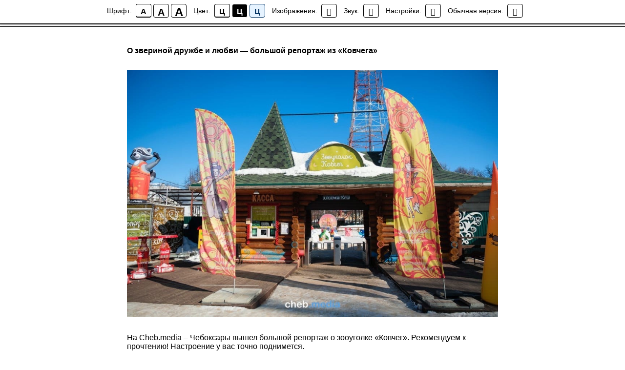

--- FILE ---
content_type: text/html; charset=UTF-8
request_url: https://members.tildaapi.com/api/getstyles/
body_size: 636
content:
{"status":"ok","data":{"controlblock":{"user_size":"60px","user_size_mobile":"60px","user_background":"#000000","user_background_opacity":"80","user_border_color":"#ffffff","user_vertical_coordinate_px":"20px","user_vertical_coordinate_mobile_px":"35px","user_horizontal_coordinate_px":"20px","user_horizontal_coordinate_mobile_px":"10px"},"welcomepage":{"typeId":"default","ordersManagementShowOrders":true,"ordersManagementShowPurchased":true,"ordersManagementShowAddresses":true,"ordersManagementShowProfile":true},"registrationpage":[],"fonts":{"rf_id":"","bgcolor":"","gf_fonts":"","textfont":"Formular","tf_fonts":"","fontsswap":"","linecolor":"","linkcolor":"#30cddb","textcolor":"","typekitid":"","headlinefont":"MrsWhite","myfonts_json":"[{\"f_name\":\"MrsWhite\",\"f_300\":\"https:\\\/\\\/static.tildacdn.com\\\/tild3865-3330-4530-b239-373265333662\\\/MrsWhite.woff\",\"f_400\":\"https:\\\/\\\/static.tildacdn.com\\\/tild3062-6437-4661-a638-333766623639\\\/MrsWhite.woff\",\"f_500\":\"https:\\\/\\\/static.tildacdn.com\\\/tild3530-6531-4131-b036-663039306139\\\/MrsWhite.woff\",\"f_600\":\"https:\\\/\\\/static.tildacdn.com\\\/tild3861-3839-4037-b630-633330656664\\\/MrsWhite.woff\",\"f_700\":\"https:\\\/\\\/static.tildacdn.com\\\/tild3866-3535-4035-b630-636264386532\\\/MrsWhite.woff\"}]","textfontsize":"","customcssfile":"","headlinecolor":"","linklinecolor":"","linkcolorhover":"","linklineheight":"","textfontweight":"","tf_fonts_selected":"","headlinefontweight":"","linklinecolorhover":""},"allowselfreg":true,"logolink":null,"projectlang":""}}